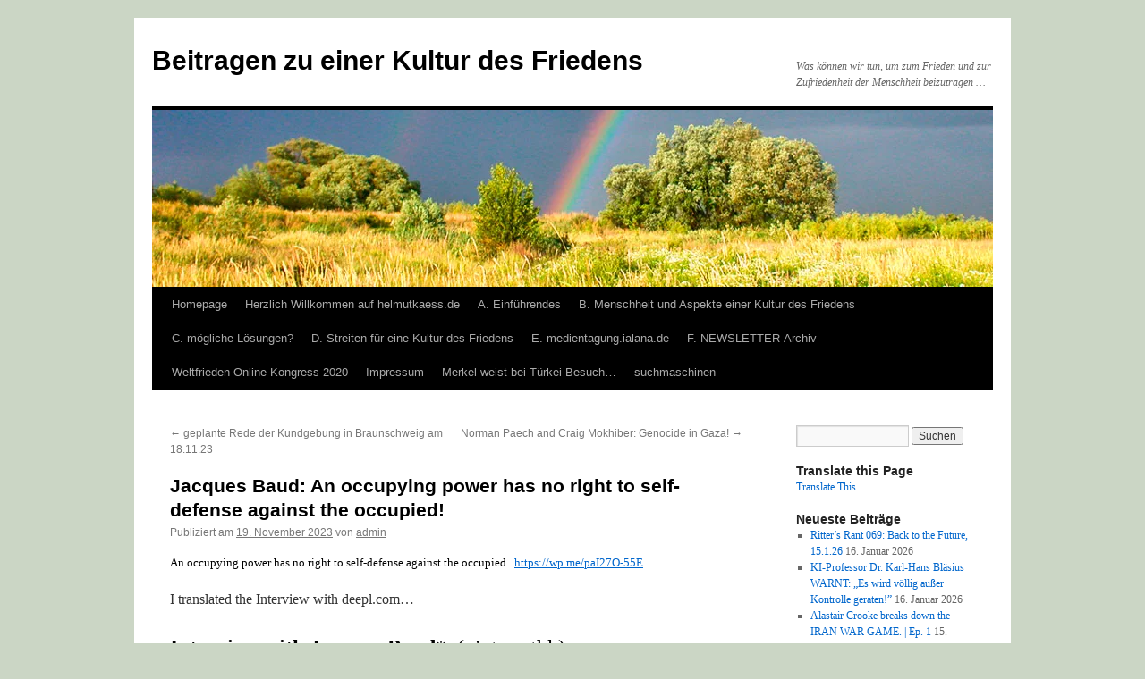

--- FILE ---
content_type: text/html; charset=UTF-8
request_url: https://helmutkaess.de/19570-2/
body_size: 17670
content:
<!DOCTYPE html>
<html lang="de">
<head>
<meta charset="UTF-8" />
<title>
Jacques Baud:  An occupying power has no right to self-defense against the occupied! | Beitragen zu einer Kultur des Friedens	</title>
<link rel="profile" href="https://gmpg.org/xfn/11" />
<link rel="stylesheet" type="text/css" media="all" href="https://helmutkaess.de/wp-content/themes/twentyten/style.css?ver=20240716" />
<link rel="pingback" href="https://helmutkaess.de/xmlrpc.php">
<meta name='robots' content='max-image-preview:large' />
<link rel='dns-prefetch' href='//secure.gravatar.com' />
<link rel='dns-prefetch' href='//stats.wp.com' />
<link rel='dns-prefetch' href='//v0.wordpress.com' />
<link rel='preconnect' href='//i0.wp.com' />
<link rel='preconnect' href='//c0.wp.com' />
<link rel="alternate" type="application/rss+xml" title="Beitragen zu einer Kultur des Friedens &raquo; Feed" href="https://helmutkaess.de/feed/" />
<link rel="alternate" type="application/rss+xml" title="Beitragen zu einer Kultur des Friedens &raquo; Kommentar-Feed" href="https://helmutkaess.de/comments/feed/" />
<link rel="alternate" type="application/rss+xml" title="Beitragen zu einer Kultur des Friedens &raquo; Jacques Baud:  An occupying power has no right to self-defense against the occupied!-Kommentar-Feed" href="https://helmutkaess.de/19570-2/feed/" />
<link rel="alternate" title="oEmbed (JSON)" type="application/json+oembed" href="https://helmutkaess.de/wp-json/oembed/1.0/embed?url=https%3A%2F%2Fhelmutkaess.de%2F19570-2%2F" />
<link rel="alternate" title="oEmbed (XML)" type="text/xml+oembed" href="https://helmutkaess.de/wp-json/oembed/1.0/embed?url=https%3A%2F%2Fhelmutkaess.de%2F19570-2%2F&#038;format=xml" />
<style id='wp-img-auto-sizes-contain-inline-css' type='text/css'>
img:is([sizes=auto i],[sizes^="auto," i]){contain-intrinsic-size:3000px 1500px}
/*# sourceURL=wp-img-auto-sizes-contain-inline-css */
</style>
<link rel='stylesheet' id='jetpack_related-posts-css' href='https://c0.wp.com/p/jetpack/15.4/modules/related-posts/related-posts.css' type='text/css' media='all' />
<style id='wp-emoji-styles-inline-css' type='text/css'>

	img.wp-smiley, img.emoji {
		display: inline !important;
		border: none !important;
		box-shadow: none !important;
		height: 1em !important;
		width: 1em !important;
		margin: 0 0.07em !important;
		vertical-align: -0.1em !important;
		background: none !important;
		padding: 0 !important;
	}
/*# sourceURL=wp-emoji-styles-inline-css */
</style>
<link rel='stylesheet' id='wp-block-library-css' href='https://c0.wp.com/c/6.9/wp-includes/css/dist/block-library/style.min.css' type='text/css' media='all' />
<style id='global-styles-inline-css' type='text/css'>
:root{--wp--preset--aspect-ratio--square: 1;--wp--preset--aspect-ratio--4-3: 4/3;--wp--preset--aspect-ratio--3-4: 3/4;--wp--preset--aspect-ratio--3-2: 3/2;--wp--preset--aspect-ratio--2-3: 2/3;--wp--preset--aspect-ratio--16-9: 16/9;--wp--preset--aspect-ratio--9-16: 9/16;--wp--preset--color--black: #000;--wp--preset--color--cyan-bluish-gray: #abb8c3;--wp--preset--color--white: #fff;--wp--preset--color--pale-pink: #f78da7;--wp--preset--color--vivid-red: #cf2e2e;--wp--preset--color--luminous-vivid-orange: #ff6900;--wp--preset--color--luminous-vivid-amber: #fcb900;--wp--preset--color--light-green-cyan: #7bdcb5;--wp--preset--color--vivid-green-cyan: #00d084;--wp--preset--color--pale-cyan-blue: #8ed1fc;--wp--preset--color--vivid-cyan-blue: #0693e3;--wp--preset--color--vivid-purple: #9b51e0;--wp--preset--color--blue: #0066cc;--wp--preset--color--medium-gray: #666;--wp--preset--color--light-gray: #f1f1f1;--wp--preset--gradient--vivid-cyan-blue-to-vivid-purple: linear-gradient(135deg,rgb(6,147,227) 0%,rgb(155,81,224) 100%);--wp--preset--gradient--light-green-cyan-to-vivid-green-cyan: linear-gradient(135deg,rgb(122,220,180) 0%,rgb(0,208,130) 100%);--wp--preset--gradient--luminous-vivid-amber-to-luminous-vivid-orange: linear-gradient(135deg,rgb(252,185,0) 0%,rgb(255,105,0) 100%);--wp--preset--gradient--luminous-vivid-orange-to-vivid-red: linear-gradient(135deg,rgb(255,105,0) 0%,rgb(207,46,46) 100%);--wp--preset--gradient--very-light-gray-to-cyan-bluish-gray: linear-gradient(135deg,rgb(238,238,238) 0%,rgb(169,184,195) 100%);--wp--preset--gradient--cool-to-warm-spectrum: linear-gradient(135deg,rgb(74,234,220) 0%,rgb(151,120,209) 20%,rgb(207,42,186) 40%,rgb(238,44,130) 60%,rgb(251,105,98) 80%,rgb(254,248,76) 100%);--wp--preset--gradient--blush-light-purple: linear-gradient(135deg,rgb(255,206,236) 0%,rgb(152,150,240) 100%);--wp--preset--gradient--blush-bordeaux: linear-gradient(135deg,rgb(254,205,165) 0%,rgb(254,45,45) 50%,rgb(107,0,62) 100%);--wp--preset--gradient--luminous-dusk: linear-gradient(135deg,rgb(255,203,112) 0%,rgb(199,81,192) 50%,rgb(65,88,208) 100%);--wp--preset--gradient--pale-ocean: linear-gradient(135deg,rgb(255,245,203) 0%,rgb(182,227,212) 50%,rgb(51,167,181) 100%);--wp--preset--gradient--electric-grass: linear-gradient(135deg,rgb(202,248,128) 0%,rgb(113,206,126) 100%);--wp--preset--gradient--midnight: linear-gradient(135deg,rgb(2,3,129) 0%,rgb(40,116,252) 100%);--wp--preset--font-size--small: 13px;--wp--preset--font-size--medium: 20px;--wp--preset--font-size--large: 36px;--wp--preset--font-size--x-large: 42px;--wp--preset--spacing--20: 0.44rem;--wp--preset--spacing--30: 0.67rem;--wp--preset--spacing--40: 1rem;--wp--preset--spacing--50: 1.5rem;--wp--preset--spacing--60: 2.25rem;--wp--preset--spacing--70: 3.38rem;--wp--preset--spacing--80: 5.06rem;--wp--preset--shadow--natural: 6px 6px 9px rgba(0, 0, 0, 0.2);--wp--preset--shadow--deep: 12px 12px 50px rgba(0, 0, 0, 0.4);--wp--preset--shadow--sharp: 6px 6px 0px rgba(0, 0, 0, 0.2);--wp--preset--shadow--outlined: 6px 6px 0px -3px rgb(255, 255, 255), 6px 6px rgb(0, 0, 0);--wp--preset--shadow--crisp: 6px 6px 0px rgb(0, 0, 0);}:where(.is-layout-flex){gap: 0.5em;}:where(.is-layout-grid){gap: 0.5em;}body .is-layout-flex{display: flex;}.is-layout-flex{flex-wrap: wrap;align-items: center;}.is-layout-flex > :is(*, div){margin: 0;}body .is-layout-grid{display: grid;}.is-layout-grid > :is(*, div){margin: 0;}:where(.wp-block-columns.is-layout-flex){gap: 2em;}:where(.wp-block-columns.is-layout-grid){gap: 2em;}:where(.wp-block-post-template.is-layout-flex){gap: 1.25em;}:where(.wp-block-post-template.is-layout-grid){gap: 1.25em;}.has-black-color{color: var(--wp--preset--color--black) !important;}.has-cyan-bluish-gray-color{color: var(--wp--preset--color--cyan-bluish-gray) !important;}.has-white-color{color: var(--wp--preset--color--white) !important;}.has-pale-pink-color{color: var(--wp--preset--color--pale-pink) !important;}.has-vivid-red-color{color: var(--wp--preset--color--vivid-red) !important;}.has-luminous-vivid-orange-color{color: var(--wp--preset--color--luminous-vivid-orange) !important;}.has-luminous-vivid-amber-color{color: var(--wp--preset--color--luminous-vivid-amber) !important;}.has-light-green-cyan-color{color: var(--wp--preset--color--light-green-cyan) !important;}.has-vivid-green-cyan-color{color: var(--wp--preset--color--vivid-green-cyan) !important;}.has-pale-cyan-blue-color{color: var(--wp--preset--color--pale-cyan-blue) !important;}.has-vivid-cyan-blue-color{color: var(--wp--preset--color--vivid-cyan-blue) !important;}.has-vivid-purple-color{color: var(--wp--preset--color--vivid-purple) !important;}.has-black-background-color{background-color: var(--wp--preset--color--black) !important;}.has-cyan-bluish-gray-background-color{background-color: var(--wp--preset--color--cyan-bluish-gray) !important;}.has-white-background-color{background-color: var(--wp--preset--color--white) !important;}.has-pale-pink-background-color{background-color: var(--wp--preset--color--pale-pink) !important;}.has-vivid-red-background-color{background-color: var(--wp--preset--color--vivid-red) !important;}.has-luminous-vivid-orange-background-color{background-color: var(--wp--preset--color--luminous-vivid-orange) !important;}.has-luminous-vivid-amber-background-color{background-color: var(--wp--preset--color--luminous-vivid-amber) !important;}.has-light-green-cyan-background-color{background-color: var(--wp--preset--color--light-green-cyan) !important;}.has-vivid-green-cyan-background-color{background-color: var(--wp--preset--color--vivid-green-cyan) !important;}.has-pale-cyan-blue-background-color{background-color: var(--wp--preset--color--pale-cyan-blue) !important;}.has-vivid-cyan-blue-background-color{background-color: var(--wp--preset--color--vivid-cyan-blue) !important;}.has-vivid-purple-background-color{background-color: var(--wp--preset--color--vivid-purple) !important;}.has-black-border-color{border-color: var(--wp--preset--color--black) !important;}.has-cyan-bluish-gray-border-color{border-color: var(--wp--preset--color--cyan-bluish-gray) !important;}.has-white-border-color{border-color: var(--wp--preset--color--white) !important;}.has-pale-pink-border-color{border-color: var(--wp--preset--color--pale-pink) !important;}.has-vivid-red-border-color{border-color: var(--wp--preset--color--vivid-red) !important;}.has-luminous-vivid-orange-border-color{border-color: var(--wp--preset--color--luminous-vivid-orange) !important;}.has-luminous-vivid-amber-border-color{border-color: var(--wp--preset--color--luminous-vivid-amber) !important;}.has-light-green-cyan-border-color{border-color: var(--wp--preset--color--light-green-cyan) !important;}.has-vivid-green-cyan-border-color{border-color: var(--wp--preset--color--vivid-green-cyan) !important;}.has-pale-cyan-blue-border-color{border-color: var(--wp--preset--color--pale-cyan-blue) !important;}.has-vivid-cyan-blue-border-color{border-color: var(--wp--preset--color--vivid-cyan-blue) !important;}.has-vivid-purple-border-color{border-color: var(--wp--preset--color--vivid-purple) !important;}.has-vivid-cyan-blue-to-vivid-purple-gradient-background{background: var(--wp--preset--gradient--vivid-cyan-blue-to-vivid-purple) !important;}.has-light-green-cyan-to-vivid-green-cyan-gradient-background{background: var(--wp--preset--gradient--light-green-cyan-to-vivid-green-cyan) !important;}.has-luminous-vivid-amber-to-luminous-vivid-orange-gradient-background{background: var(--wp--preset--gradient--luminous-vivid-amber-to-luminous-vivid-orange) !important;}.has-luminous-vivid-orange-to-vivid-red-gradient-background{background: var(--wp--preset--gradient--luminous-vivid-orange-to-vivid-red) !important;}.has-very-light-gray-to-cyan-bluish-gray-gradient-background{background: var(--wp--preset--gradient--very-light-gray-to-cyan-bluish-gray) !important;}.has-cool-to-warm-spectrum-gradient-background{background: var(--wp--preset--gradient--cool-to-warm-spectrum) !important;}.has-blush-light-purple-gradient-background{background: var(--wp--preset--gradient--blush-light-purple) !important;}.has-blush-bordeaux-gradient-background{background: var(--wp--preset--gradient--blush-bordeaux) !important;}.has-luminous-dusk-gradient-background{background: var(--wp--preset--gradient--luminous-dusk) !important;}.has-pale-ocean-gradient-background{background: var(--wp--preset--gradient--pale-ocean) !important;}.has-electric-grass-gradient-background{background: var(--wp--preset--gradient--electric-grass) !important;}.has-midnight-gradient-background{background: var(--wp--preset--gradient--midnight) !important;}.has-small-font-size{font-size: var(--wp--preset--font-size--small) !important;}.has-medium-font-size{font-size: var(--wp--preset--font-size--medium) !important;}.has-large-font-size{font-size: var(--wp--preset--font-size--large) !important;}.has-x-large-font-size{font-size: var(--wp--preset--font-size--x-large) !important;}
/*# sourceURL=global-styles-inline-css */
</style>

<style id='classic-theme-styles-inline-css' type='text/css'>
/*! This file is auto-generated */
.wp-block-button__link{color:#fff;background-color:#32373c;border-radius:9999px;box-shadow:none;text-decoration:none;padding:calc(.667em + 2px) calc(1.333em + 2px);font-size:1.125em}.wp-block-file__button{background:#32373c;color:#fff;text-decoration:none}
/*# sourceURL=/wp-includes/css/classic-themes.min.css */
</style>
<link rel='stylesheet' id='twentyten-block-style-css' href='https://helmutkaess.de/wp-content/themes/twentyten/blocks.css?ver=20230627' type='text/css' media='all' />
<link rel='stylesheet' id='sharedaddy-css' href='https://c0.wp.com/p/jetpack/15.4/modules/sharedaddy/sharing.css' type='text/css' media='all' />
<link rel='stylesheet' id='social-logos-css' href='https://c0.wp.com/p/jetpack/15.4/_inc/social-logos/social-logos.min.css' type='text/css' media='all' />
<script type="text/javascript" id="jetpack_related-posts-js-extra">
/* <![CDATA[ */
var related_posts_js_options = {"post_heading":"h4"};
//# sourceURL=jetpack_related-posts-js-extra
/* ]]> */
</script>
<script type="text/javascript" src="https://c0.wp.com/p/jetpack/15.4/_inc/build/related-posts/related-posts.min.js" id="jetpack_related-posts-js"></script>
<link rel="https://api.w.org/" href="https://helmutkaess.de/wp-json/" /><link rel="alternate" title="JSON" type="application/json" href="https://helmutkaess.de/wp-json/wp/v2/posts/19570" /><link rel="EditURI" type="application/rsd+xml" title="RSD" href="https://helmutkaess.de/xmlrpc.php?rsd" />
<meta name="generator" content="WordPress 6.9" />
<link rel="canonical" href="https://helmutkaess.de/19570-2/" />
<link rel='shortlink' href='https://wp.me/paI27O-55E' />
	<style>img#wpstats{display:none}</style>
		<!-- Analytics by WP Statistics - https://wp-statistics.com -->
<style type="text/css" id="custom-background-css">
body.custom-background { background-color: #cbd6c5; }
</style>
	
<!-- Jetpack Open Graph Tags -->
<meta property="og:type" content="article" />
<meta property="og:title" content="Jacques Baud:  An occupying power has no right to self-defense against the occupied!" />
<meta property="og:url" content="https://helmutkaess.de/19570-2/" />
<meta property="og:description" content="An occupying power has no right to self-defense against the occupied   I translated the Interview with deepl.com&#8230; Interview with Jacques Baud*  (picture thk): Israel&#8217;s actions violate t…" />
<meta property="article:published_time" content="2023-11-19T19:01:44+00:00" />
<meta property="article:modified_time" content="2023-11-20T09:24:59+00:00" />
<meta property="og:site_name" content="Beitragen zu einer Kultur des Friedens" />
<meta property="og:image" content="https://i0.wp.com/helmutkaess.de/wp-content/uploads/2015/01/cropped-IPPNW-Triangle.jpg?fit=512%2C512&#038;ssl=1" />
<meta property="og:image:width" content="512" />
<meta property="og:image:height" content="512" />
<meta property="og:image:alt" content="" />
<meta property="og:locale" content="de_DE" />
<meta name="twitter:text:title" content="Jacques Baud:  An occupying power has no right to self-defense against the occupied!" />
<meta name="twitter:image" content="https://i0.wp.com/helmutkaess.de/wp-content/uploads/2015/01/cropped-IPPNW-Triangle.jpg?fit=240%2C240&amp;ssl=1" />
<meta name="twitter:card" content="summary" />

<!-- End Jetpack Open Graph Tags -->
<link rel="icon" href="https://i0.wp.com/helmutkaess.de/wp-content/uploads/2015/01/cropped-IPPNW-Triangle.jpg?fit=32%2C32&#038;ssl=1" sizes="32x32" />
<link rel="icon" href="https://i0.wp.com/helmutkaess.de/wp-content/uploads/2015/01/cropped-IPPNW-Triangle.jpg?fit=192%2C192&#038;ssl=1" sizes="192x192" />
<link rel="apple-touch-icon" href="https://i0.wp.com/helmutkaess.de/wp-content/uploads/2015/01/cropped-IPPNW-Triangle.jpg?fit=180%2C180&#038;ssl=1" />
<meta name="msapplication-TileImage" content="https://i0.wp.com/helmutkaess.de/wp-content/uploads/2015/01/cropped-IPPNW-Triangle.jpg?fit=270%2C270&#038;ssl=1" />
</head>

<body class="wp-singular post-template-default single single-post postid-19570 single-format-standard custom-background wp-theme-twentyten">
<div id="wrapper" class="hfeed">
	<div id="header">
		<div id="masthead">
			<div id="branding" role="banner">
								<div id="site-title">
					<span>
						<a href="https://helmutkaess.de/" rel="home">Beitragen zu einer Kultur des Friedens</a>
					</span>
				</div>
				<div id="site-description">Was können wir tun, um zum Frieden und zur Zufriedenheit der Menschheit beizutragen …</div>

				<img src="https://helmutkaess.de/wp-content/uploads/2014/02/copy-wordpressheader_regenbogen.jpg" width="940" height="198" alt="Beitragen zu einer Kultur des Friedens" srcset="https://i0.wp.com/helmutkaess.de/wp-content/uploads/2014/02/copy-wordpressheader_regenbogen.jpg?w=940&amp;ssl=1 940w, https://i0.wp.com/helmutkaess.de/wp-content/uploads/2014/02/copy-wordpressheader_regenbogen.jpg?resize=300%2C63&amp;ssl=1 300w" sizes="(max-width: 940px) 100vw, 940px" decoding="async" fetchpriority="high" />			</div><!-- #branding -->

			<div id="access" role="navigation">
								<div class="skip-link screen-reader-text"><a href="#content">Zum Inhalt springen</a></div>
				<div class="menu-header"><ul id="menu-weltorganisation" class="menu"><li id="menu-item-19450" class="menu-item menu-item-type-post_type menu-item-object-page menu-item-19450"><a href="https://helmutkaess.de/homepage/">Homepage</a></li>
<li id="menu-item-9282" class="menu-item menu-item-type-post_type menu-item-object-page menu-item-9282"><a href="https://helmutkaess.de/willkommen-s/">Herzlich Willkommen auf helmutkaess.de</a></li>
<li id="menu-item-1012" class="menu-item menu-item-type-custom menu-item-object-custom menu-item-has-children menu-item-1012"><a>A. Einführendes</a>
<ul class="sub-menu">
	<li id="menu-item-2055" class="menu-item menu-item-type-post_type menu-item-object-page menu-item-2055"><a target="_blank" href="https://helmutkaess.de/willkommen-s/">a) Willkommen</a></li>
	<li id="menu-item-1378" class="menu-item menu-item-type-post_type menu-item-object-post menu-item-1378"><a href="https://helmutkaess.de/einfuehrung-beitrag/">b) Einführung/ below the English Version</a></li>
	<li id="menu-item-2209" class="menu-item menu-item-type-custom menu-item-object-custom menu-item-2209"><a href="http://helmutkaess.de/Wordpress/?p=5401%20">c) -Phantasie</a></li>
	<li id="menu-item-1002" class="menu-item menu-item-type-custom menu-item-object-custom menu-item-1002"><a href="http://helmutkaess.de/Wordpress/?p=603">d) Persönliches</a></li>
	<li id="menu-item-1001" class="menu-item menu-item-type-custom menu-item-object-custom menu-item-1001"><a href="http://helmutkaess.de/Wordpress/?p=267">e) Universum</a></li>
	<li id="menu-item-1000" class="menu-item menu-item-type-custom menu-item-object-custom menu-item-1000"><a href="http://helmutkaess.de/Wordpress/?p=270">f) Erde</a></li>
	<li id="menu-item-999" class="menu-item menu-item-type-custom menu-item-object-custom menu-item-999"><a href="http://helmutkaess.de/Wordpress/?p=272">g) Leben &#038; Tod</a></li>
	<li id="menu-item-1003" class="menu-item menu-item-type-custom menu-item-object-custom menu-item-1003"><a href="http://helmutkaess.de/Wordpress/?p=630">h) Für KINDER</a></li>
</ul>
</li>
<li id="menu-item-2539" class="menu-item menu-item-type-post_type menu-item-object-post menu-item-has-children menu-item-2539"><a href="https://helmutkaess.de/menschheit-und-aspekte-einer-kultur-des-friedens/">B. Menschheit und  Aspekte einer Kultur des Friedens</a>
<ul class="sub-menu">
	<li id="menu-item-1377" class="menu-item menu-item-type-post_type menu-item-object-post menu-item-has-children menu-item-1377"><a href="https://helmutkaess.de/6-unsere-menschheit/">Kultur des Friedens</a>
	<ul class="sub-menu">
		<li id="menu-item-2360" class="menu-item menu-item-type-custom menu-item-object-custom menu-item-2360"><a href="http://helmutkaess.de/Wordpress/?p=2351">wichtige Aspekte der Menschheit</a></li>
		<li id="menu-item-2361" class="menu-item menu-item-type-custom menu-item-object-custom menu-item-2361"><a href="http://helmutkaess.de/Wordpress/?p=2353">Gefahren und ihre Überwindung</a></li>
	</ul>
</li>
	<li id="menu-item-1005" class="menu-item menu-item-type-custom menu-item-object-custom menu-item-has-children menu-item-1005"><a target="_blank" href="http://helmutkaess.de/Wordpress/?p=280">Frieden allgemein</a>
	<ul class="sub-menu">
		<li id="menu-item-2070" class="menu-item menu-item-type-custom menu-item-object-custom menu-item-2070"><a href="http://helmutkaess.de/Wordpress/?p=2686">Frieden/Umwelt/soziales Aktionen global</a></li>
		<li id="menu-item-2074" class="menu-item menu-item-type-custom menu-item-object-custom menu-item-2074"><a href="http://helmutkaess.de/Wordpress/?p=2628">Frieden/Umwelt/soziales Aktionen in Deutschland</a></li>
	</ul>
</li>
	<li id="menu-item-2071" class="menu-item menu-item-type-custom menu-item-object-custom menu-item-2071"><a href="http://helmutkaess.de/Wordpress/?p=608">Frieden/Umwelt/soziales Aktionen in Braunschweig</a></li>
	<li id="menu-item-1007" class="menu-item menu-item-type-custom menu-item-object-custom menu-item-1007"><a href="http://helmutkaess.de/Wordpress/?p=285">Sozialer Frieden</a></li>
	<li id="menu-item-1006" class="menu-item menu-item-type-custom menu-item-object-custom menu-item-1006"><a href="http://helmutkaess.de/Wordpress/?p=283">Umweltaspekte</a></li>
</ul>
</li>
<li id="menu-item-2051" class="menu-item menu-item-type-post_type menu-item-object-post menu-item-has-children menu-item-2051"><a href="https://helmutkaess.de/handlungsvorschlaege/">C. mögliche Lösungen?</a>
<ul class="sub-menu">
	<li id="menu-item-2124" class="menu-item menu-item-type-custom menu-item-object-custom menu-item-has-children menu-item-2124"><a href="http://helmutkaess.de/Wordpress/?p=923">mögliche Lösungen, Allgemeines</a>
	<ul class="sub-menu">
		<li id="menu-item-17332" class="menu-item menu-item-type-post_type menu-item-object-post menu-item-17332"><a href="https://helmutkaess.de/willkommen-und-vorschlag-fuer-die-menschheitsfamilie/">Mein Vorschlag für die Menschheitsfamilie</a></li>
		<li id="menu-item-2197" class="menu-item menu-item-type-custom menu-item-object-custom menu-item-2197"><a href="http://helmutkaess.de/Wordpress/?p=2194">gegen die Steuerung durch unsere „Eliten“</a></li>
		<li id="menu-item-2611" class="menu-item menu-item-type-post_type menu-item-object-post menu-item-2611"><a href="https://helmutkaess.de/idee-einer-jaehrlichen-weltweiten-kundgebung-und-spaeter-eines-feiertages/">Idee zu einem weltweiten jährlichen Feiertag und Demonstration</a></li>
		<li id="menu-item-1393" class="menu-item menu-item-type-post_type menu-item-object-post menu-item-1393"><a href="https://helmutkaess.de/aktuelle-emotionen/">Emotionen</a></li>
	</ul>
</li>
	<li id="menu-item-2125" class="menu-item menu-item-type-custom menu-item-object-custom menu-item-2125"><a href="http://helmutkaess.de/Wordpress/?p=291">Schluss&#8230;</a></li>
</ul>
</li>
<li id="menu-item-1394" class="menu-item menu-item-type-taxonomy menu-item-object-category menu-item-1394"><a href="https://helmutkaess.de/category/navigationsbeitraege/">D. Streiten für eine Kultur des Friedens</a></li>
<li id="menu-item-5399" class="menu-item menu-item-type-post_type menu-item-object-post menu-item-5399"><a href="https://helmutkaess.de/5385/">E. medientagung.ialana.de</a></li>
<li id="menu-item-9403" class="menu-item menu-item-type-post_type menu-item-object-post menu-item-9403"><a href="https://helmutkaess.de/newsletter-2/">F. NEWSLETTER-Archiv</a></li>
<li id="menu-item-11645" class="menu-item menu-item-type-post_type menu-item-object-page menu-item-11645"><a href="https://helmutkaess.de/willkommen-s/wfk/">Weltfrieden Online-Kongress 2020</a></li>
<li id="menu-item-1065" class="menu-item menu-item-type-custom menu-item-object-custom menu-item-1065"><a href="http://helmutkaess.de/Wordpress/?p=1063">Impressum</a></li>
<li id="menu-item-13450" class="menu-item menu-item-type-post_type menu-item-object-page menu-item-13450"><a href="https://helmutkaess.de/merkel-weist-bei-tuerkei-besuch/">Merkel weist bei Türkei-Besuch…</a></li>
<li id="menu-item-21761" class="menu-item menu-item-type-post_type menu-item-object-page menu-item-21761"><a href="https://helmutkaess.de/suchmaschinen/">suchmaschinen</a></li>
</ul></div>			</div><!-- #access -->
		</div><!-- #masthead -->
	</div><!-- #header -->

	<div id="main">

		<div id="container">
			<div id="content" role="main">

			

				<div id="nav-above" class="navigation">
					<div class="nav-previous"><a href="https://helmutkaess.de/geplante-rede-der-kundgebung-in-braunschweig-am-18-11-23/" rel="prev"><span class="meta-nav">&larr;</span> geplante Rede der Kundgebung in Braunschweig am 18.11.23</a></div>
					<div class="nav-next"><a href="https://helmutkaess.de/norman-paech-and-craig-mokhiber-genocide-in-gaza/" rel="next">Norman Paech and Craig Mokhiber: Genocide in Gaza! <span class="meta-nav">&rarr;</span></a></div>
				</div><!-- #nav-above -->

				<div id="post-19570" class="post-19570 post type-post status-publish format-standard hentry category-blog">
					<h1 class="entry-title">Jacques Baud:  An occupying power has no right to self-defense against the occupied!</h1>

					<div class="entry-meta">
						<span class="meta-prep meta-prep-author">Publiziert am</span> <a href="https://helmutkaess.de/19570-2/" title="20:01" rel="bookmark"><span class="entry-date">19. November 2023</span></a> <span class="meta-sep">von</span> <span class="author vcard"><a class="url fn n" href="https://helmutkaess.de/author/admin/" title="Alle Beiträge von admin anzeigen">admin</a></span>					</div><!-- .entry-meta -->

					<div class="entry-content">
						<h5>An occupying power has no right to self-defense against the occupied   <a href="https://wp.me/paI27O-55E">https://wp.me/paI27O-55E</a></h5>
<p>I translated the Interview with deepl.com&#8230;</p>
<h2><strong>Interview with Jacques Baud</strong>*  (picture thk):<br />
<strong>Israel&#8217;s actions violate the laws of war</strong></h2>
<h2><em><strong>Current affairs in focus:</strong>  <strong>Could the Mossad not have foreseen the attack on October 7?</strong></em></h2>
<h2><strong>Jacques Baud:</strong>  First of all, the Mossad is not responsible. We use the term &#8222;Mossad&#8220; to refer to the Israeli secret services. That is not correct. There are several intelligence services in Israel, and the Mossad is not at the forefront of the Gaza issue. The tasks of the Mossad are comparable to those of the CIA in the USA: covert operations and foreign intelligence. In terms of intelligence, Gaza falls within the remit of military intelligence. This primarily includes AMAN and the intelligence units under the command of the Southern Israel Military Command (DAROM) as well as those of the Gaza Division, a formation responsible for monitoring the situation in Gaza.</h2>
<h2>The electronic reconnaissance elements (SIGINT) of the Urim base, located 17 km from the Gaza border, are also part of this unit. It is one of the largest electronic intelligence stations in the world. It is operated by AMAN unit 8200. Among other things, it uses spy balloons to monitor Gaza. These balloons have nothing to do with the Chinese weather balloons, which the NZZ rather childishly confused with spy balloons.¹</h2>
<h2>With such a reconnaissance apparatus, it seems incredible that the Israelis could not have foreseen the October 7 operation.<br />
Probably this operation must be seen in its context. Our media never report on the tensions that exist in Palestine. Since the beginning of the year, however, there have been many and intense tensions in Palestine. The UN&#8217;s World Food Program and Qatar have cut their funding for Gaza, which has led to social tensions.</h2>
<h2>In the West Bank, settlements have proliferated in a very violent way, and although they are illegal, the international community has done absolutely nothing about them. In Jerusalem, the planned construction of the Third Temple of Solomon is encouraging riots by ultra-Orthodox and ultra-right activists on the Mosque Esplanade. Egypt and the Israeli secret service knew that the situation was explosive.</h2>
<h2>All this is not enough to anticipate an operation like the Al-Aqsa flood. It can bring about emergency measures at management level, but it does not enable operational measures. In addition, it is possible that, with so many hotspots everywhere, the signals pointing to such an operation were &#8222;lost&#8220; in all the information that reached the services.</h2>
<h2><strong>However, it cannot be ruled out that the warnings were deliberately ignored in order to create a crisis t</strong>hat would allow Netanyahu to regain control of the situation after months of popular protests against his judicial reforms. This is a possibility, but one that remains speculative at this stage.<br />
<strong><em>Why did Israel fail to intercept Hamas rockets with the Iron Dome?</em></strong><br />
What happened in October was that the Palestinians fired more rockets than Israel could shoot down. In technical terms, they saturated the Israeli system. So there were interceptions, but most of the Palestinian rockets were able to pass through unhindered.<br />
The Palestinian rockets have relatively modest explosive charges, and the figures show that their lethality is very low. In fact, they are more likely to be used to demonstrate the will to resist.</h2>
<h2><strong><em>Can Israel wage a war of self-defense against a territory it occupies?</em></strong></h2>
<h2><strong>First of all, it must be remembered that Israel is officially an occupying power and its presence in the Palestinian territories is illegal</strong> according to UN Security Council Resolution 242 (1967). Consequently, resistance to this occupation is legal. General Assembly Resolution 45/130 (1990) <strong>gives the Palestinians the right to resist &#8222;by all means at their disposal, including armed struggle&#8220;.²</strong><br />
<strong>It is precisely for this reason that Russia recognized the independence of the Donbas republics before its intervention in Ukraine on 21 February.</strong> This allowed these two republics to ask Russia for help to wage a defensive war under Article 51 of the Charter against the incipient Ukrainian offensive. I had described this mechanism in my books on the Ukraine conflict and in your newspaper.</h2>
<h2>If &#8211; ironically &#8211; Israel recognized the existence of a Palestinian state, it could wage a defensive war against it. However, Israel&#8217;s internationally recognized status is that of an occupying power, and as such its responsibility is to protect the Palestinian population, not to destroy it.<br />
<strong><em>Is the timing of the attack a deliberate disruption of the cautious rapprochement between Israel and the Arab states?</em></strong><br />
No, I don&#8217;t think so. <strong>Rather, it is the consequence of a situation that Israel can no longer control on its own territory.  </strong>There is talk of 10,000 dead civilians in Gaza, about half of them children. Is this a realistic figure?<br />
The figures come from the Ministry of Health in Gaza. They are therefore no more or less reliable than the figures given by Israel. However, unlike Israel, which has not yet declassified all the names of its victims, the Palestinian victims have a name and an established identity. This suggests that the Palestinian figures are credible.<br />
<strong>It is remarkable that Israel has killed more civilians in one month³ than the Russians and Ukrainians combined in more than 20 months (according to the latest UN count)⁴.</strong><br />
This shows the brutality of the Israeli response. Let me remind you that according to international humanitarian law, the use of weapons in combat must be subject to three principles:<br />
&#8211; The differentiation between civilians and military (you have to be able to choose the military target, otherwise you don&#8217;t shoot);<br />
&#8211; Proportionality (a proportionate response to the attack must be applied. <strong>For example, the elimination of a Hamas leader with an aerial bomb or a missile is not proportionate)</strong>; a fortiori, the use of the nuclear bomb against the Gaza Strip proposed by an Israeli minister violates this principle.⁵<br />
&#8211; The precautionary principle (if you run the risk of killing innocent people, don&#8217;t shoot).<br />
Israel does not apply these principles. <strong>For example, the elimination of Salah Shahada on July 23, 2002 with a 1000 kg bomb dropped by an F-16 aircraft resulted in 14 deaths (including several children) and 150 injuries</strong>, while the elimination of Sheikh Ahmed Yassin on March 22, 2004 by a volley of Hellfire missiles resulted in the deaths of a dozen innocent civilians. No Western country protested against this disproportionate action, which they knew would result in significant collateral damage.<br />
Note that there were no international protests. In July 2014, President François Hollande had even encouraged Benjamin Netanyahu to &#8222;take all measures to protect his population&#8220; when Operation Protective Edge began, in which more than 2,200 Palestinians were killed, including more than 500 children.⁶ <strong>We are governed by fanatical fools,</strong> because while the Israeli government has the right &#8211; and the duty &#8211; to protect its population, the methods and measures to do so are not unlimited and must comply with international humanitarian law or the laws of war.<br />
For the ongoing operation in Gaza, as reported by the British newspaper The Telegraph, <strong>the Israelis have stated that they are not carrying out precision fire, but destructive fire.⁷</strong> The situation is therefore clear: in a battle in a densely populated area, Israeli action is in breach of the laws of war.<br />
<strong>The Israelis have always regarded the Palestinians as an inferior people. As the Israeli defense minister puts it, they are &#8222;human animals&#8220;!⁸</strong><br />
In 2014, by the way, the residents of Sderot went to watch the Israeli shelling of Gaza and they applauded the strikes.9 Those who rejoice in the misfortune of others deserve no consideration.</h2>
<h2><strong><em>Is a two-state solution still wanted by Israel?</em></strong><br />
<strong>Israel has never wanted a two-state solution.</strong> For this reason, it does not abide by UN resolutions, in particular Resolution 181 of November 1947, which provided for the establishment of a Jewish and an Arab state. <strong>You will note that Israel and its Western allies have done everything in the last 75 years</strong> to ensure that this resolution is not implemented. In fact, it was not even implemented on a single day. The day before the vote in the UN General Assembly, the CIA had handed over a secret report to US President Truman. It stated:<br />
<strong>&#8222;In the long run, no Zionist in Palestine will be satisfied with the territorial arrangements of the Partition Plan</strong>. Even the most conservative Zionists will want to keep the entire Negev, the western part of the Galilee, the city of Jerusalem and eventually all of Palestine. <strong>The extremists will not only demand all of Palestine, but will also want Transjordan</strong> [&#8230;].  In the chaos that will follow the implementation of partition, atrocities will certainly be committed by fanatical Arabs; these actions will receive wide publicity and will even be exaggerated by Jewish propaganda. <strong>The Arabs will be accused of being the aggressors regardless of the actual circumstances</strong>. &#8222;10<br />
Twenty years later, in November 1967, General de Gaulle declared in a press conference:<br />
&#8222;Israel attacked and conquered the objectives it wanted to achieve in a six-day battle. Now it is organizing the occupation in the conquered territories, which is not without oppression, repression and expulsion, and if there is resistance to it, it calls it terrorism. &#8222;11<br />
We had a more objective perception of the situation in the 1960s than we do today. But we also note that there were far fewer anti-Semitic acts back then. This shows what I had already explained twenty years ago in my book on asymmetric warfare: <strong>anti-Semitism is triggered less by Israel&#8217;s actions than by the fact that it carries them out with impunity.</strong> If we want to curb anti-Semitism, we must treat Israel like any other country and not allow it the right to disregard international law.12<br />
Where do you see a solution to the conflict?</h2>
<h2><strong>I believe that there will be no military solution to this conflict, as the &#8222;global South&#8220; no longer accepts the dictates of Western countries.</strong> In addition, Israel&#8217;s impunity for its disregard for international law has catastrophic consequences and a solution must be found. Furthermore, I remind you that the Third Temple of Solomon project, which would mean the destruction of the third holy site of Islam on the Haram al-Sharif, could trigger a real war that would mobilize the entire Muslim world and where it is not certain that Israel would remain intact.<br />
<strong>We must therefore turn to a political solution based on compliance with UN resolutions since 1967.</strong> This was proposed on November 11, 2023 by the Arab countries gathered in Riyadh. Mediation and solutions should no longer be in the hands of the Americans, but in those of the international community and the UN. But we must remain realistic. This is where the difficulties begin, because it would force Israel to reverse the withdrawal of settlements in the occupied territories and all its violations of international law &#8230;</h2>
<h2>At short notice, agents of the Israeli Mossad and Hamas are said to have met in Cairo to discuss the modalities of a ceasefire. It&#8217;s hard to confirm, but not very surprising, because in this conflict, contrary to what our media report, the intelligence services have been quite instrumental in discussing attempts at peace, which have then been rejected by the politicians &#8230;<br />
My fear is that, given the heated atmosphere, the likelihood of Israel being destroyed is greater than the likelihood of it backing down in the occupied territories &#8230;</h2>
<h2><em><strong>Mr. Baud, thank you very much for the interview.</strong></em><br />
<em><strong>Interview with Thomas Kaiser</strong></em></h2>
<h2><span class="fussnoten"> <em>www.nzz.ch/international/pentagon-entdeckt-einen-spionage-ballon-ueber-den-usa-und-verdaechtigt-chinan-ueber-den-usa-und-verdaechtigt-china-ld.1724403?reduced=true<br />
</em>² <em><a href="http://www.un.org/unispal/document/auto-insert-184801/">www.un.org/unispal/document/auto-insert-184801/</a><br />
</em>³ <em><a href="http://www.ochaopt.org/content/hostilities-gaza-strip-and-israel-reported-impact-day-35">www.ochaopt.org/content/hostilities-gaza-strip-and-israel-reported-impact-day-35</a><br />
</em>⁴ <em><a href="http://ukraine.un.org/en/248799-ukraine-civilian-casualties-8-october-2023">ukraine.un.org/en/248799-ukraine-civilian-casualties-8-october-2023</a><br />
</em>⁵ <em><a href="http://www.timesofisrael.com/liveblog_entry/far-right-minister-nuking-gaza-is-an-option-population-should-go-to-ireland-or-deserts/">www.timesofisrael.com/liveblog_entry/far-right-minister-nuking-gaza-is-an-option-population-should-go-to-ireland-or-deserts/</a><br />
</em>⁶ <em><a href="http://www.btselem.org/press_releases/20160720_fatalities_in_gaza_conflict_2014">www.btselem.org/press_releases/20160720_fatalities_in_gaza_conflict_2014</a><br />
</em>⁷ <em>www.telegraph.co.uk/world-news/2023/10/11/israel-abandon-precision-bombing-eliminate-hamas-officials/<br />
</em>⁸ <em><a href="http://www.timesofisrael.com/liveblog_entry/defense-minister-announces-complete-siege-of-gaza-no-power-food-or-fuel/">www.timesofisrael.com/liveblog_entry/defense-minister-announces-complete-siege-of-gaza-no-power-food-or-fuel/</a><br />
</em>⁹ <em><a href="http://www.theguardian.com/world/2014/jul/20/israelis-cheer-gaza-bombing">www.theguardian.com/world/2014/jul/20/israelis-cheer-gaza-bombing</a><br />
</em><sup>10</sup> <em><a href="http://www.cia.gov/readingroom/document/0000256628">www.cia.gov/readingroom/document/0000256628</a><br />
</em><sup>11</sup> <em><a href="http://fresques.ina.fr/de-gaulle/fiche-media/Gaulle00139/conference-de-presse-du-27-novembre-1967.html">fresques.ina.fr/de-gaulle/fiche-media/Gaulle00139/conference-de-presse-du-27-novembre-1967.html</a></em></span></h2>
<h2><span class="fussnoten"><em><br />
</em><sup>12</sup><strong> Jacques Baud:</strong> La guerre asymétrique ou la défaite du vainqueur. </span><strong>Asymmetrical warfare or the defeat of the victor.</strong></h2>
<h2><span class="fussnoten">Editions du Rocher, Monaco 2003</span></h2>
<h2><strong>*Jacques Baud holds a Master&#8217;s degree in econometrics and a postgraduate degree in international security from the Graduate Institute of International Relations in Geneva and was a colonel in the Swiss army. He worked for the Swiss Strategic Intelligence Service and was an advisor on the security of refugee camps in eastern Zaire during the Rwandan war, worked for NATO in Ukraine and is the author of several books on intelligence, asymmetric warfare, terrorism and disinformation.</strong></h2>
<div class="sharedaddy sd-sharing-enabled"><div class="robots-nocontent sd-block sd-social sd-social-icon sd-sharing"><h3 class="sd-title">Teilen mit:</h3><div class="sd-content"><ul><li class="share-twitter"><a rel="nofollow noopener noreferrer"
				data-shared="sharing-twitter-19570"
				class="share-twitter sd-button share-icon no-text"
				href="https://helmutkaess.de/19570-2/?share=twitter"
				target="_blank"
				aria-labelledby="sharing-twitter-19570"
				>
				<span id="sharing-twitter-19570" hidden>Klicke, um auf X zu teilen (Wird in neuem Fenster geöffnet)</span>
				<span>X</span>
			</a></li><li class="share-facebook"><a rel="nofollow noopener noreferrer"
				data-shared="sharing-facebook-19570"
				class="share-facebook sd-button share-icon no-text"
				href="https://helmutkaess.de/19570-2/?share=facebook"
				target="_blank"
				aria-labelledby="sharing-facebook-19570"
				>
				<span id="sharing-facebook-19570" hidden>Klick, um auf Facebook zu teilen (Wird in neuem Fenster geöffnet)</span>
				<span>Facebook</span>
			</a></li><li class="share-end"></li></ul></div></div></div>
<div id='jp-relatedposts' class='jp-relatedposts' >
	<h3 class="jp-relatedposts-headline"><em>Ähnliche Beiträge</em></h3>
</div>											</div><!-- .entry-content -->

							<div id="entry-author-info">
						<div id="author-avatar">
							<img alt='' src='https://secure.gravatar.com/avatar/b33fc9fa16bb2197ec4bc49b331c465b80e0fba33543ff6cc3040bf1702890c4?s=60&#038;d=monsterid&#038;r=g' srcset='https://secure.gravatar.com/avatar/b33fc9fa16bb2197ec4bc49b331c465b80e0fba33543ff6cc3040bf1702890c4?s=120&#038;d=monsterid&#038;r=g 2x' class='avatar avatar-60 photo' height='60' width='60' decoding='async'/>							</div><!-- #author-avatar -->
							<div id="author-description">
							<h2>
							Über admin							</h2>
							Hausarzt, i.R.,  seit 1976 im der Umweltorganisation BUND, schon lange in der Umweltwerkstatt,  seit 1983 in der ärztlichen Friedensorganisation IPPNW (www.ippnw.de und ippnw.org), seit 1995 im Friedenszentrum, seit 2000 in der Dachorganisation Friedensbündnis Braunschweig, und ich bin seit etwa 15 Jahren in der Linkspartei//  Family doctor, retired, since 1976 in the environmental organization BUND, for a long time in the environmental workshop, since 1983 in the medical peace organization IPPNW (www.ippnw.de and ippnw.org), since 1995 in the peace center, since 2000 in the umbrella organization Friedensbündnis Braunschweig, and I am since about 15 years in the Left Party//							<div id="author-link">
								<a href="https://helmutkaess.de/author/admin/" rel="author">
									Alle Beiträge von admin anzeigen <span class="meta-nav">&rarr;</span>								</a>
							</div><!-- #author-link	-->
							</div><!-- #author-description -->
						</div><!-- #entry-author-info -->
	
						<div class="entry-utility">
							Dieser Beitrag wurde unter <a href="https://helmutkaess.de/category/blog/" rel="category tag">Blog</a> veröffentlicht. Setze ein Lesezeichen auf den <a href="https://helmutkaess.de/19570-2/" title="Permalink zu Jacques Baud:  An occupying power has no right to self-defense against the occupied!" rel="bookmark">Permalink</a>.													</div><!-- .entry-utility -->
					</div><!-- #post-19570 -->

					<div id="nav-below" class="navigation">
						<div class="nav-previous"><a href="https://helmutkaess.de/geplante-rede-der-kundgebung-in-braunschweig-am-18-11-23/" rel="prev"><span class="meta-nav">&larr;</span> geplante Rede der Kundgebung in Braunschweig am 18.11.23</a></div>
						<div class="nav-next"><a href="https://helmutkaess.de/norman-paech-and-craig-mokhiber-genocide-in-gaza/" rel="next">Norman Paech and Craig Mokhiber: Genocide in Gaza! <span class="meta-nav">&rarr;</span></a></div>
					</div><!-- #nav-below -->

					
			<div id="comments">



	<div id="respond" class="comment-respond">
		<h3 id="reply-title" class="comment-reply-title">Schreibe einen Kommentar <small><a rel="nofollow" id="cancel-comment-reply-link" href="/19570-2/#respond" style="display:none;">Antwort abbrechen</a></small></h3><form action="https://helmutkaess.de/wp-comments-post.php" method="post" id="commentform" class="comment-form"><p class="comment-notes"><span id="email-notes">Deine E-Mail-Adresse wird nicht veröffentlicht.</span> <span class="required-field-message">Erforderliche Felder sind mit <span class="required">*</span> markiert</span></p><p class="comment-form-comment"><label for="comment">Kommentar <span class="required">*</span></label> <textarea id="comment" name="comment" cols="45" rows="8" maxlength="65525" required="required"></textarea></p><p class="comment-form-author"><label for="author">Name <span class="required">*</span></label> <input id="author" name="author" type="text" value="" size="30" maxlength="245" autocomplete="name" required="required" /></p>
<p class="comment-form-email"><label for="email">E-Mail <span class="required">*</span></label> <input id="email" name="email" type="text" value="" size="30" maxlength="100" aria-describedby="email-notes" autocomplete="email" required="required" /></p>
<p class="comment-form-url"><label for="url">Website</label> <input id="url" name="url" type="text" value="" size="30" maxlength="200" autocomplete="url" /></p>
<p class="comment-subscription-form"><input type="checkbox" name="subscribe_comments" id="subscribe_comments" value="subscribe" style="width: auto; -moz-appearance: checkbox; -webkit-appearance: checkbox;" /> <label class="subscribe-label" id="subscribe-label" for="subscribe_comments">Benachrichtige mich über nachfolgende Kommentare via E-Mail.</label></p><p class="comment-subscription-form"><input type="checkbox" name="subscribe_blog" id="subscribe_blog" value="subscribe" style="width: auto; -moz-appearance: checkbox; -webkit-appearance: checkbox;" /> <label class="subscribe-label" id="subscribe-blog-label" for="subscribe_blog">Benachrichtige mich über neue Beiträge via E-Mail.</label></p><p class="form-submit"><input name="submit" type="submit" id="submit" class="submit" value="Kommentar abschicken" /> <input type='hidden' name='comment_post_ID' value='19570' id='comment_post_ID' />
<input type='hidden' name='comment_parent' id='comment_parent' value='0' />
</p><p style="display: none;"><input type="hidden" id="akismet_comment_nonce" name="akismet_comment_nonce" value="9f28eb9fb6" /></p><p style="display: none !important;" class="akismet-fields-container" data-prefix="ak_"><label>&#916;<textarea name="ak_hp_textarea" cols="45" rows="8" maxlength="100"></textarea></label><input type="hidden" id="ak_js_1" name="ak_js" value="146"/><script>document.getElementById( "ak_js_1" ).setAttribute( "value", ( new Date() ).getTime() );</script></p></form>	</div><!-- #respond -->
	
</div><!-- #comments -->

	
			</div><!-- #content -->
		</div><!-- #container -->


		<div id="primary" class="widget-area" role="complementary">
			<ul class="xoxo">

<li id="search-2" class="widget-container widget_search"><form role="search" method="get" id="searchform" class="searchform" action="https://helmutkaess.de/">
				<div>
					<label class="screen-reader-text" for="s">Suche nach:</label>
					<input type="text" value="" name="s" id="s" />
					<input type="submit" id="searchsubmit" value="Suchen" />
				</div>
			</form></li><li id="ttb-widget-2" class="widget-container translate_tb_widget"><h3 class="widget-title">Translate this Page</h3>
<!-- Begin TranslateThis Button for WordPress -->

<div id="translate-this"><a href="http://www.translatecompany.com/" class="translate-this-button">Translate This</a></div>
<script type="text/javascript" src="//x.translateth.is/translate-this.js"></script>
<script type="text/javascript">
TranslateThis({
GA : true,undoText : 'Undo &raquo;',panelText : 'Translate Into:',moreText : '36 More Languages &raquo;',busyText : 'Translating page...',cancelText : 'cancel',fromLang : 'de'
});
</script>

<!-- End TranslateThis Button for WordPress -->

</li>
		<li id="recent-posts-4" class="widget-container widget_recent_entries">
		<h3 class="widget-title">Neueste Beiträge</h3>
		<ul>
											<li>
					<a href="https://helmutkaess.de/ritters-rant-069-back-to-the-future-15-1-26/">Ritter&#8217;s Rant 069: Back to the Future, 15.1.26</a>
											<span class="post-date">16. Januar 2026</span>
									</li>
											<li>
					<a href="https://helmutkaess.de/ki-professor-dr-karl-hans-blaesius-warnt-es-wird-voellig-ausser-kontrolle-geraten/">KI-Professor Dr. Karl-Hans Bläsius WARNT: „Es wird völlig außer Kontrolle geraten!”</a>
											<span class="post-date">16. Januar 2026</span>
									</li>
											<li>
					<a href="https://helmutkaess.de/alastair-crooke-breaks-down-the-iran-war-game-ep-1/">Alastair Crooke breaks down the IRAN WAR GAME. | Ep. 1</a>
											<span class="post-date">15. Januar 2026</span>
									</li>
											<li>
					<a href="https://helmutkaess.de/michael-lueders-spricht-klartext-us-vasallen-warum-sollte-trump-deutschland-europa-ernst-nehmen/">Michael Lüders spricht Klartext: US-Vasallen! Warum sollte Trump Deutschland &#038; Europa ernst nehmen?</a>
											<span class="post-date">11. Januar 2026</span>
									</li>
											<li>
					<a href="https://helmutkaess.de/deepseek-tutorial-how-to-use-deep-seek-for-beginners-2025/">DeepSeek Tutorial: How to Use Deep Seek For Beginners 2025</a>
											<span class="post-date">11. Januar 2026</span>
									</li>
											<li>
					<a href="https://helmutkaess.de/hompages-wichtiger-personen-fuer-den-frieden-2/">Hompages wichtiger Personen für den Frieden</a>
											<span class="post-date">7. Januar 2026</span>
									</li>
											<li>
					<a href="https://helmutkaess.de/grundsaetzlicher-text-und-liste-der-verbrechen-des-westens/">Grundsätzlicher Text und Liste der Verbrechen des Westens</a>
											<span class="post-date">6. Januar 2026</span>
									</li>
											<li>
					<a href="https://helmutkaess.de/ulrich-gottstein-mit-99-gestorben-erinnerung-an-ihn/">Ulrich Gottstein mit 99 gestorben, Erinnerung an ihn</a>
											<span class="post-date">5. Januar 2026</span>
									</li>
											<li>
					<a href="https://helmutkaess.de/substack-mearsheimer/">Substack/Mearsheimer</a>
											<span class="post-date">3. Januar 2026</span>
									</li>
											<li>
					<a href="https://helmutkaess.de/fuenf-jahre-corona-wo-stehen-wir/">Fünf Jahre Corona &#8211; wo stehen wir?</a>
											<span class="post-date">30. Dezember 2025</span>
									</li>
											<li>
					<a href="https://helmutkaess.de/hompages-wichtiger-personen-fuer-den-frieden/">Hompages wichtiger Personen für den Frieden</a>
											<span class="post-date">30. Dezember 2025</span>
									</li>
											<li>
					<a href="https://helmutkaess.de/nato-general-kujat-rechnet-mit-europas-politik-ab/">NATO-General Kujat rechnet mit Europas Politik ab:</a>
											<span class="post-date">30. Dezember 2025</span>
									</li>
											<li>
					<a href="https://helmutkaess.de/flavio-von-witzleben-warum-china-zum-naechsten-ziel-der-herrschenden-elite-werden-wird-heiko-schoening/">Flavio  von Witzleben: Warum China zum nächsten Ziel der herrschenden Elite werden wird! // Heiko Schöning</a>
											<span class="post-date">30. Dezember 2025</span>
									</li>
											<li>
					<a href="https://helmutkaess.de/florian-pfaff-der-friedensbewusste-soldat/">Florian Pfaff, der friedensbewusste Soldat</a>
											<span class="post-date">25. Dezember 2025</span>
									</li>
											<li>
					<a href="https://helmutkaess.de/a-wef-2025-planspiel-wie-verhindern-wir-den-2029-geplanten-krieg/">A-WEF 2025 Planspiel: „Wie verhindern wir den 2029 geplanten Krieg?“</a>
											<span class="post-date">25. Dezember 2025</span>
									</li>
					</ul>

		</li>			</ul>
		</div><!-- #primary .widget-area -->

	</div><!-- #main -->

	<div id="footer" role="contentinfo">
		<div id="colophon">



			<div id="footer-widget-area" role="complementary">

				<div id="first" class="widget-area">
					<ul class="xoxo">
						
		<li id="recent-posts-3" class="widget-container widget_recent_entries">
		<h3 class="widget-title">Neueste Beiträge</h3>
		<ul>
											<li>
					<a href="https://helmutkaess.de/ritters-rant-069-back-to-the-future-15-1-26/">Ritter&#8217;s Rant 069: Back to the Future, 15.1.26</a>
									</li>
											<li>
					<a href="https://helmutkaess.de/ki-professor-dr-karl-hans-blaesius-warnt-es-wird-voellig-ausser-kontrolle-geraten/">KI-Professor Dr. Karl-Hans Bläsius WARNT: „Es wird völlig außer Kontrolle geraten!”</a>
									</li>
											<li>
					<a href="https://helmutkaess.de/alastair-crooke-breaks-down-the-iran-war-game-ep-1/">Alastair Crooke breaks down the IRAN WAR GAME. | Ep. 1</a>
									</li>
											<li>
					<a href="https://helmutkaess.de/michael-lueders-spricht-klartext-us-vasallen-warum-sollte-trump-deutschland-europa-ernst-nehmen/">Michael Lüders spricht Klartext: US-Vasallen! Warum sollte Trump Deutschland &#038; Europa ernst nehmen?</a>
									</li>
											<li>
					<a href="https://helmutkaess.de/deepseek-tutorial-how-to-use-deep-seek-for-beginners-2025/">DeepSeek Tutorial: How to Use Deep Seek For Beginners 2025</a>
									</li>
					</ul>

		</li>					</ul>
				</div><!-- #first .widget-area -->




			</div><!-- #footer-widget-area -->

			<div id="site-info">
				<a href="https://helmutkaess.de/" rel="home">
					Beitragen zu einer Kultur des Friedens				</a>
							</div><!-- #site-info -->

			<div id="site-generator">
								<a href="https://de.wordpress.org/" class="imprint" title="Semantic Personal Publishing Platform">
					Proudly powered by WordPress.				</a>
			</div><!-- #site-generator -->

		</div><!-- #colophon -->
	</div><!-- #footer -->

</div><!-- #wrapper -->

<script type="speculationrules">
{"prefetch":[{"source":"document","where":{"and":[{"href_matches":"/*"},{"not":{"href_matches":["/wp-*.php","/wp-admin/*","/wp-content/uploads/*","/wp-content/*","/wp-content/plugins/*","/wp-content/themes/twentyten/*","/*\\?(.+)"]}},{"not":{"selector_matches":"a[rel~=\"nofollow\"]"}},{"not":{"selector_matches":".no-prefetch, .no-prefetch a"}}]},"eagerness":"conservative"}]}
</script>
	<div style="display:none">
			<div class="grofile-hash-map-2c72cb1ddda78948708e5a3f25866535">
		</div>
		</div>
		
	<script type="text/javascript">
		window.WPCOM_sharing_counts = {"https://helmutkaess.de/19570-2/":19570};
	</script>
				<script type="text/javascript" src="https://c0.wp.com/c/6.9/wp-includes/js/comment-reply.min.js" id="comment-reply-js" async="async" data-wp-strategy="async" fetchpriority="low"></script>
<script type="text/javascript" src="https://secure.gravatar.com/js/gprofiles.js?ver=202603" id="grofiles-cards-js"></script>
<script type="text/javascript" id="wpgroho-js-extra">
/* <![CDATA[ */
var WPGroHo = {"my_hash":""};
//# sourceURL=wpgroho-js-extra
/* ]]> */
</script>
<script type="text/javascript" src="https://c0.wp.com/p/jetpack/15.4/modules/wpgroho.js" id="wpgroho-js"></script>
<script type="text/javascript" id="jetpack-stats-js-before">
/* <![CDATA[ */
_stq = window._stq || [];
_stq.push([ "view", {"v":"ext","blog":"158257964","post":"19570","tz":"1","srv":"helmutkaess.de","j":"1:15.4"} ]);
_stq.push([ "clickTrackerInit", "158257964", "19570" ]);
//# sourceURL=jetpack-stats-js-before
/* ]]> */
</script>
<script type="text/javascript" src="https://stats.wp.com/e-202603.js" id="jetpack-stats-js" defer="defer" data-wp-strategy="defer"></script>
<script defer type="text/javascript" src="https://helmutkaess.de/wp-content/plugins/akismet/_inc/akismet-frontend.js?ver=1762996447" id="akismet-frontend-js"></script>
<script type="text/javascript" id="sharing-js-js-extra">
/* <![CDATA[ */
var sharing_js_options = {"lang":"de","counts":"1","is_stats_active":"1"};
//# sourceURL=sharing-js-js-extra
/* ]]> */
</script>
<script type="text/javascript" src="https://c0.wp.com/p/jetpack/15.4/_inc/build/sharedaddy/sharing.min.js" id="sharing-js-js"></script>
<script type="text/javascript" id="sharing-js-js-after">
/* <![CDATA[ */
var windowOpen;
			( function () {
				function matches( el, sel ) {
					return !! (
						el.matches && el.matches( sel ) ||
						el.msMatchesSelector && el.msMatchesSelector( sel )
					);
				}

				document.body.addEventListener( 'click', function ( event ) {
					if ( ! event.target ) {
						return;
					}

					var el;
					if ( matches( event.target, 'a.share-twitter' ) ) {
						el = event.target;
					} else if ( event.target.parentNode && matches( event.target.parentNode, 'a.share-twitter' ) ) {
						el = event.target.parentNode;
					}

					if ( el ) {
						event.preventDefault();

						// If there's another sharing window open, close it.
						if ( typeof windowOpen !== 'undefined' ) {
							windowOpen.close();
						}
						windowOpen = window.open( el.getAttribute( 'href' ), 'wpcomtwitter', 'menubar=1,resizable=1,width=600,height=350' );
						return false;
					}
				} );
			} )();
var windowOpen;
			( function () {
				function matches( el, sel ) {
					return !! (
						el.matches && el.matches( sel ) ||
						el.msMatchesSelector && el.msMatchesSelector( sel )
					);
				}

				document.body.addEventListener( 'click', function ( event ) {
					if ( ! event.target ) {
						return;
					}

					var el;
					if ( matches( event.target, 'a.share-facebook' ) ) {
						el = event.target;
					} else if ( event.target.parentNode && matches( event.target.parentNode, 'a.share-facebook' ) ) {
						el = event.target.parentNode;
					}

					if ( el ) {
						event.preventDefault();

						// If there's another sharing window open, close it.
						if ( typeof windowOpen !== 'undefined' ) {
							windowOpen.close();
						}
						windowOpen = window.open( el.getAttribute( 'href' ), 'wpcomfacebook', 'menubar=1,resizable=1,width=600,height=400' );
						return false;
					}
				} );
			} )();
//# sourceURL=sharing-js-js-after
/* ]]> */
</script>
<script id="wp-emoji-settings" type="application/json">
{"baseUrl":"https://s.w.org/images/core/emoji/17.0.2/72x72/","ext":".png","svgUrl":"https://s.w.org/images/core/emoji/17.0.2/svg/","svgExt":".svg","source":{"concatemoji":"https://helmutkaess.de/wp-includes/js/wp-emoji-release.min.js?ver=6.9"}}
</script>
<script type="module">
/* <![CDATA[ */
/*! This file is auto-generated */
const a=JSON.parse(document.getElementById("wp-emoji-settings").textContent),o=(window._wpemojiSettings=a,"wpEmojiSettingsSupports"),s=["flag","emoji"];function i(e){try{var t={supportTests:e,timestamp:(new Date).valueOf()};sessionStorage.setItem(o,JSON.stringify(t))}catch(e){}}function c(e,t,n){e.clearRect(0,0,e.canvas.width,e.canvas.height),e.fillText(t,0,0);t=new Uint32Array(e.getImageData(0,0,e.canvas.width,e.canvas.height).data);e.clearRect(0,0,e.canvas.width,e.canvas.height),e.fillText(n,0,0);const a=new Uint32Array(e.getImageData(0,0,e.canvas.width,e.canvas.height).data);return t.every((e,t)=>e===a[t])}function p(e,t){e.clearRect(0,0,e.canvas.width,e.canvas.height),e.fillText(t,0,0);var n=e.getImageData(16,16,1,1);for(let e=0;e<n.data.length;e++)if(0!==n.data[e])return!1;return!0}function u(e,t,n,a){switch(t){case"flag":return n(e,"\ud83c\udff3\ufe0f\u200d\u26a7\ufe0f","\ud83c\udff3\ufe0f\u200b\u26a7\ufe0f")?!1:!n(e,"\ud83c\udde8\ud83c\uddf6","\ud83c\udde8\u200b\ud83c\uddf6")&&!n(e,"\ud83c\udff4\udb40\udc67\udb40\udc62\udb40\udc65\udb40\udc6e\udb40\udc67\udb40\udc7f","\ud83c\udff4\u200b\udb40\udc67\u200b\udb40\udc62\u200b\udb40\udc65\u200b\udb40\udc6e\u200b\udb40\udc67\u200b\udb40\udc7f");case"emoji":return!a(e,"\ud83e\u1fac8")}return!1}function f(e,t,n,a){let r;const o=(r="undefined"!=typeof WorkerGlobalScope&&self instanceof WorkerGlobalScope?new OffscreenCanvas(300,150):document.createElement("canvas")).getContext("2d",{willReadFrequently:!0}),s=(o.textBaseline="top",o.font="600 32px Arial",{});return e.forEach(e=>{s[e]=t(o,e,n,a)}),s}function r(e){var t=document.createElement("script");t.src=e,t.defer=!0,document.head.appendChild(t)}a.supports={everything:!0,everythingExceptFlag:!0},new Promise(t=>{let n=function(){try{var e=JSON.parse(sessionStorage.getItem(o));if("object"==typeof e&&"number"==typeof e.timestamp&&(new Date).valueOf()<e.timestamp+604800&&"object"==typeof e.supportTests)return e.supportTests}catch(e){}return null}();if(!n){if("undefined"!=typeof Worker&&"undefined"!=typeof OffscreenCanvas&&"undefined"!=typeof URL&&URL.createObjectURL&&"undefined"!=typeof Blob)try{var e="postMessage("+f.toString()+"("+[JSON.stringify(s),u.toString(),c.toString(),p.toString()].join(",")+"));",a=new Blob([e],{type:"text/javascript"});const r=new Worker(URL.createObjectURL(a),{name:"wpTestEmojiSupports"});return void(r.onmessage=e=>{i(n=e.data),r.terminate(),t(n)})}catch(e){}i(n=f(s,u,c,p))}t(n)}).then(e=>{for(const n in e)a.supports[n]=e[n],a.supports.everything=a.supports.everything&&a.supports[n],"flag"!==n&&(a.supports.everythingExceptFlag=a.supports.everythingExceptFlag&&a.supports[n]);var t;a.supports.everythingExceptFlag=a.supports.everythingExceptFlag&&!a.supports.flag,a.supports.everything||((t=a.source||{}).concatemoji?r(t.concatemoji):t.wpemoji&&t.twemoji&&(r(t.twemoji),r(t.wpemoji)))});
//# sourceURL=https://helmutkaess.de/wp-includes/js/wp-emoji-loader.min.js
/* ]]> */
</script>
</body>
</html>
